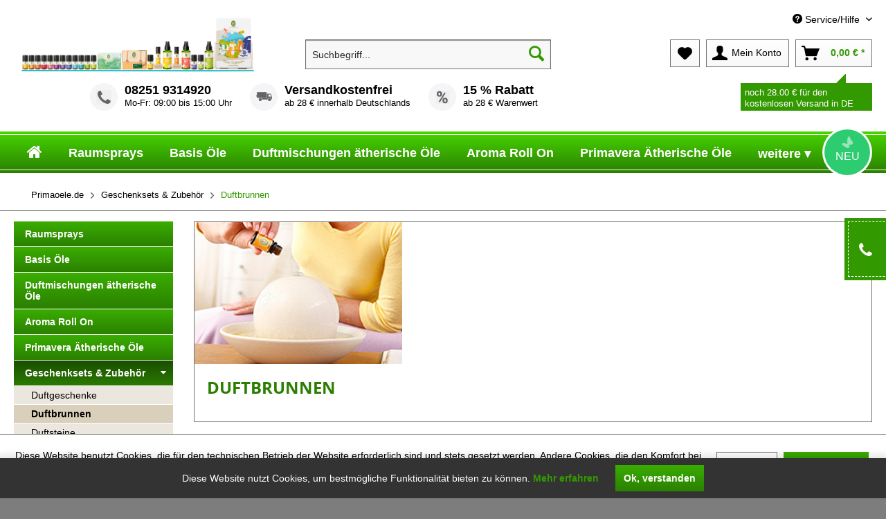

--- FILE ---
content_type: text/html; charset=UTF-8
request_url: https://primaoele.de/geschenksets-zubehoer/duftbrunnen/
body_size: 9733
content:
<!DOCTYPE html>
<html class="no-js" lang="de" itemscope="itemscope" itemtype="http://schema.org/WebPage">
<head>
<meta charset="utf-8">
<meta name="author" content="" />
<meta name="robots" content="index,follow" />
<meta name="revisit-after" content="7 days" />
<meta name="keywords" content="" />
<meta name="description" content="" />
<meta property="og:type" content="product" />
<meta property="og:site_name" content="Primaoele.de" />
<meta property="og:title" content="Duftbrunnen" />
<meta property="og:description" content="" />
<meta name="twitter:card" content="product" />
<meta name="twitter:site" content="Primaoele.de" />
<meta name="twitter:title" content="Duftbrunnen" />
<meta name="twitter:description" content="" />
<meta property="og:image" content="https://primaoele.de/media/image/02/da/10/STU_Primavera-Duftbrunnen.png" />
<meta name="twitter:image" content="https://primaoele.de/media/image/02/da/10/STU_Primavera-Duftbrunnen.png" />
<meta itemprop="copyrightHolder" content="Primaoele.de" />
<meta itemprop="copyrightYear" content="2019" />
<meta itemprop="isFamilyFriendly" content="True" />
<meta itemprop="image" content="https://primaoele.de/media/image/b2/63/1f/primavera595b3fea04109.png" />
<meta name="viewport" content="width=device-width, initial-scale=1.0, user-scalable=no">
<meta name="mobile-web-app-capable" content="yes">
<meta name="apple-mobile-web-app-title" content="Primaoele.de">
<meta name="apple-mobile-web-app-capable" content="yes">
<meta name="apple-mobile-web-app-status-bar-style" content="default">
<link rel="apple-touch-icon-precomposed" href="/themes/Frontend/Responsive/frontend/_public/src/img/apple-touch-icon-precomposed.png">
<link rel="shortcut icon" href="https://primaoele.de/media/image/37/34/5d/Favicon-Primavera-Oele.png">
<meta name="msapplication-navbutton-color" content="#339900" />
<meta name="application-name" content="Primaoele.de" />
<meta name="msapplication-starturl" content="https://primaoele.de/" />
<meta name="msapplication-window" content="width=1024;height=768" />
<meta name="msapplication-TileImage" content="/themes/Frontend/Responsive/frontend/_public/src/img/win-tile-image.png">
<meta name="msapplication-TileColor" content="#339900">
<meta name="theme-color" content="#339900" />
<link rel="canonical" href="https://primaoele.de/geschenksets-zubehoer/duftbrunnen/"/>
<title itemprop="name">Duftbrunnen | Geschenksets & Zubehör | Primaoele.de</title>
<link href="/web/cache/1759749611_7e3e5c50e76689db7fc095aa314e59df.css" media="all" rel="stylesheet" type="text/css" />
<link href="https://primaoele.de/themes/Frontend/Quadrophenia/frontend/_public/src/img/logo.png" />
<link rel="stylesheet" href="https://primaoele.de/themes/Frontend/Quadrophenia/frontend/_public/src/css/custom.css" />
</head>
<body class="is--ctl-listing is--act-index" >
<div id="fb-root"></div>
<script>(function(d, s, id) {
var js, fjs = d.getElementsByTagName(s)[0];
if (d.getElementById(id)) return;
js = d.createElement(s); js.id = id;
js.src = "//connect.facebook.net/de_DE/sdk.js#xfbml=1&version=v2.8";
fjs.parentNode.insertBefore(js, fjs);
}(document, 'script', 'facebook-jssdk'));</script>
<div class="sidebar--service-outer">
<div class="sidebar--service-inner">
<div class="sidebar--service-text">
<i class="fa fa-phone" aria-hidden="true"></i>
<div class="sidebar--service-headline">Bestell- und Servicehotline:</div><div class="sidebar--service-hotline">08251 9314920</div><div class="sidebar--service-hours">Mo-Fr: 09:00 bis 15:00</div>
</div>
</div>
</div>
<div class="goto--top-outer scroll-to-top">
<div class="goto--top-inner">
<i class="fa fa-caret-up" aria-hidden="true"></i>
</div>
</div>
<div class="page-wrap">
<noscript class="noscript-main">
<div class="alert is--warning">
<div class="alert--icon">
<i class="icon--element icon--warning"></i>
</div>
<div class="alert--content">
Um Primaoele.de in vollem Umfang nutzen zu k&ouml;nnen, empfehlen wir Ihnen Javascript in Ihrem Browser zu aktiveren.
</div>
</div>
</noscript>
<header class="header-main">
<div class="top-bar">
<div class="container block-group">
<nav class="top-bar--navigation block" role="menubar">

    



    

<div class="navigation--entry entry--compare is--hidden" role="menuitem" aria-haspopup="true" data-drop-down-menu="true">
    

</div>
<div class="navigation--entry--container">
<div class="navigation--entry entry--note" role="menuitem">
<a href="https://primaoele.de/note" style="color: black; display: none;">
<i class="icon--text"></i> Merkzettel
</a>
</div>
<div class="navigation--entry entry--service has--drop-down" role="menuitem" aria-haspopup="true" data-drop-down-menu="true">
<i class="icon--service"></i> Service/Hilfe
<ul class="service--list is--rounded" role="menu">
<li class="service--entry" role="menuitem">
<a class="service--link" href="https://primaoele.de/custom/index/sCustom/65" title="AGB" >
AGB
</a>
</li>
<li class="service--entry" role="menuitem">
<a class="service--link" href="https://primaoele.de/bestellung-zahlung" title="Bestellung &amp; Zahlung" >
Bestellung & Zahlung
</a>
</li>
<li class="service--entry" role="menuitem">
<a class="service--link" href="https://primaoele.de/custom/index/sCustom/64" title="Impressum" >
Impressum
</a>
</li>
<li class="service--entry" role="menuitem">
<a class="service--link" href="https://primaoele.de/sitemap" title="Sitemap" >
Sitemap
</a>
</li>
<li class="service--entry" role="menuitem">
<a class="service--link" href="https://primaoele.de/versandkosten" title="Versandkosten" >
Versandkosten
</a>
</li>
<li class="service--entry" role="menuitem">
<a class="service--link" href="https://primaoele.de/custom/index/sCustom/96" title="Widerrufsrecht" >
Widerrufsrecht
</a>
</li>
<li class="service--entry" role="menuitem">
<a class="service--link" href="https://primaoele.de/custom/index/sCustom/88" title="Datenschutz" >
Datenschutz
</a>
</li>
<li class="service--entry" role="menuitem">
<a class="service--link" href="https://primaoele.de/kontaktformular" title="Kontakt" target="_self">
Kontakt
</a>
</li>
<li class="service--entry" role="menuitem">
<a class="service--link" href="https://primaoele.de/autorisierter-vertragshaendler" title="Autorisierter Vertragshändler" >
Autorisierter Vertragshändler
</a>
</li>
</ul>
</div>
</div>
</nav>
</div>
</div>
<div class="container header--navigation">
<div class="logo-main block-group" role="banner">
<div class="logo--shop block">
<a class="logo--link" href="https://primaoele.de/" title="Primaoele.de - zur Startseite wechseln">
<picture>
<source srcset="https://primaoele.de/media/image/b2/63/1f/primavera595b3fea04109.png" media="(min-width: 78.75em)">
<source srcset="https://primaoele.de/media/image/b2/63/1f/primavera595b3fea04109.png" media="(min-width: 64em)">
<source srcset="https://primaoele.de/media/image/b2/63/1f/primavera595b3fea04109.png" media="(min-width: 48em)">
<img srcset="https://primaoele.de/media/image/b2/63/1f/primavera595b3fea04109.png" alt="Primaoele.de - zur Startseite wechseln" />
</picture>
</a>
</div>
</div>
<nav class="shop--navigation block-group">
<ul class="navigation--list block-group" role="menubar">
<li class="navigation--entry entry--menu-left" role="menuitem">
<a class="entry--link entry--trigger btn is--icon-left" href="#offcanvas--left" data-offcanvas="true" data-offCanvasSelector=".sidebar-main">
<i class="icon--menu"></i> Menü
</a>
</li>
<li class="navigation--entry entry--search" role="menuitem" data-search="true" aria-haspopup="true" data-minLength="3">
<a class="btn entry--link entry--trigger" href="#show-hide--search" title="Suche anzeigen / schließen">
<i class="icon--search"></i>
<span class="search--display">Suchen</span>
</a>
<form action="/search" method="get" class="main-search--form">
<input type="search" name="sSearch" class="main-search--field" autocomplete="off" autocapitalize="off" placeholder="Suchbegriff..." maxlength="30" />
<button type="submit" class="main-search--button">
<i class="icon--search"></i>
<span class="main-search--text">Suchen</span>
</button>
<div class="form--ajax-loader">&nbsp;</div>
</form>
<div class="main-search--results"></div>
</li>
    <li class="navigation--entry entry--notepad" role="menuitem">
        <a href="https://primaoele.de/note" title="Merkzettel" class="btn">
            <i class="icon--heart"></i>
                    </a>
    </li>




    <li class="navigation--entry entry--account" role="menuitem">
        
            <a href="https://primaoele.de/account" title="Mein Konto" class="btn is--icon-left entry--link account--link">
                <i class="icon--account"></i>
                <span class="account--display">
                    Mein Konto
                </span>
            </a>
        
    </li>




    <li class="navigation--entry entry--cart" role="menuitem">
        <a class="btn is--icon-left cart--link" href="https://primaoele.de/checkout/cart" title="Warenkorb">
            <span class="cart--display">
                                    Warenkorb
                            </span>

            <span class="badge is--primary is--minimal cart--quantity is--hidden">0</span>

            <i class="icon--basket"></i>

            <span class="cart--amount">
                0,00&nbsp;&euro; *
            </span>
        </a>
        <div class="ajax-loader">&nbsp;</div>
    </li>



</ul>
</nav>
<div class="container--ajax-cart" data-collapse-cart="true" data-displayMode="offcanvas"></div>
</div>
<div class="freeshipping-note">
<span class="note" data-value="28">noch 28.00 € für den kostenlosen Versand in DE</span>
</div>
<div class="header--infos--wrapper">
<ul class="header--infos">
<li class="header--infos-contact">
<span class="fa qf-phone"></span>
<span class="headline"><a href="tel:+499314920">08251 9314920</a></span>Mo-Fr: 09:00 bis 15:00 Uhr
</li>
<li class="header--infos-shipping">
<span class="fa qf-truck"></span>
<span class="headline">Versandkostenfrei</span>ab 28 € innerhalb Deutschlands
</li>
<li class="header--infos-deal">
<span class="fa qf-percent"></span>
<span class="headline">15 % Rabatt</span> ab 28 € Warenwert
</li>
</ul>
<div style="clear: both"></div>
</div>
</header>
<nav class="navigation-main">
<div class="container" data-menu-scroller="true" data-listSelector=".navigation--list.container" data-viewPortSelector=".navigation--list-wrapper">
<div class="navigation--list-wrapper">
<ul class="navigation--list container" role="menubar" itemscope="itemscope" itemtype="http://schema.org/SiteNavigationElement">
<li class="navigation--entry is--home" role="menuitem">
<a class="navigation--link is--first" href="https://primaoele.de/" title="Home" itemprop="url">
<i class="fa fa-home" aria-hidden="true"></i>
</a>
</li>
<li class="navigation--entry" role="menuitem">
<a class="navigation--link" href="https://primaoele.de/raumsprays/" title="Raumsprays" itemprop="url">
<span itemprop="name">Raumsprays</span>
</a>
</li>
<li class="navigation--entry" role="menuitem">
<a class="navigation--link" href="https://primaoele.de/basis-oele/" title="Basis Öle" itemprop="url">
<span itemprop="name">Basis Öle</span>
</a>
</li>
<li class="navigation--entry" role="menuitem">
<a class="navigation--link" href="https://primaoele.de/duftmischungen-aetherische-oele/" title="Duftmischungen ätherische Öle" itemprop="url">
<span itemprop="name">Duftmischungen ätherische Öle</span>
</a>
</li>
<li class="navigation--entry" role="menuitem">
<a class="navigation--link" href="https://primaoele.de/aroma-roll-on/" title="Aroma Roll On" itemprop="url">
<span itemprop="name">Aroma Roll On</span>
</a>
</li>
<li class="navigation--entry" role="menuitem">
<a class="navigation--link" href="https://primaoele.de/primavera-aetherische-oele/" title="Primavera Ätherische Öle" itemprop="url">
<span itemprop="name">Primavera Ätherische Öle</span>
</a>
</li>
<li class="navigation--entry navigation--entry-more" role="menuitem">
<a class="navigation--link navigation--link-more" href="#" title="weitere">
<span>weitere &#x25BE;</span>
</a>
<ul class="navigation--list-more">
<li class="navigation--entry is--active" role="menuitem">
<a class="navigation--link is--active" href="https://primaoele.de/geschenksets-zubehoer/" title="Geschenksets & Zubehör" itemprop="url">
<span itemprop="name">Geschenksets & Zubehör</span>
</a>
</li>
<li class="navigation--entry" role="menuitem">
<a class="navigation--link" href="https://primaoele.de/pflanzenwasser/" title="Pflanzenwasser" itemprop="url">
<span itemprop="name">Pflanzenwasser</span>
</a>
</li>
<li class="navigation--entry" role="menuitem">
<a class="navigation--link" href="https://primaoele.de/wohl-produkte/" title="WOHL Produkte" itemprop="url">
<span itemprop="name">WOHL Produkte</span>
</a>
</li>
<li class="navigation--entry" role="menuitem">
<a class="navigation--link" href="https://primaoele.de/aroma-care/" title="Aroma Care" itemprop="url">
<span itemprop="name">Aroma Care</span>
</a>
</li>
<li class="navigation--entry" role="menuitem">
<a class="navigation--link" href="https://primaoele.de/saunamischungen/" title="Saunamischungen" itemprop="url">
<span itemprop="name">Saunamischungen</span>
</a>
</li>
<li class="navigation--entry" role="menuitem">
<a class="navigation--link" href="https://primaoele.de/kosmetik-koerper-gesichts-pflege/" title="Kosmetik Körper-Gesichts-Pflege" itemprop="url">
<span itemprop="name">Kosmetik Körper-Gesichts-Pflege</span>
</a>
</li>
<li class="navigation--entry" role="menuitem">
<a class="navigation--link" href="https://primaoele.de/winter-primavera-life/" title="Winter Primavera Life" itemprop="url">
<span itemprop="name">Winter Primavera Life</span>
</a>
</li>
</ul>
</div>
<div class="badge--new-outer">
<div class="badge--new-inner">
Neu
</div>
</div>
<div class="navigation-main-left-outer">
<div class="navigation-main-left-main">
</div>
<div class="navigation-main-left-inner">
<div class="navigation-main-left-bg-outer">
<div class="navigation-main-left-bg-inner">
</div>
</div>
</div>
</div>
<div class="navigation-main-right-outer">
<div class="navigation-main-right-main">
</div>
<div class="navigation-main-right-inner">
<div class="navigation-main-right-bg-outer">
<div class="navigation-main-right-bg-inner">
</div>
</div>
</div>
</div>
</div>
</nav>
<section class="content-main container block-group">
<nav class="content--breadcrumb block">
<ul class="breadcrumb--list" role="menu" itemscope itemtype="http://schema.org/BreadcrumbList">
<li class="breadcrumb--entry">
<a class="breadcrumb--link" href="#" title="" itemprop="item">
<span class="breadcrumb--title" itemprop="name">Primaoele.de</span>
</a>
</li>
<li class="breadcrumb--separator">
<i class="icon--arrow-right"></i>
</li>
<li class="breadcrumb--entry" itemprop="itemListElement" itemscope itemtype="http://schema.org/ListItem">
<a class="breadcrumb--link" href="https://primaoele.de/geschenksets-zubehoer/" title="Geschenksets &amp; Zubehör" itemprop="item">
<link itemprop="url" href="https://primaoele.de/geschenksets-zubehoer/" />
<span class="breadcrumb--title" itemprop="name">Geschenksets & Zubehör</span>
</a>
<meta itemprop="position" content="0" />
</li>
<li class="breadcrumb--separator">
<i class="icon--arrow-right"></i>
</li>
<li class="breadcrumb--entry is--active" itemprop="itemListElement" itemscope itemtype="http://schema.org/ListItem">
<a class="breadcrumb--link" href="https://primaoele.de/geschenksets-zubehoer/duftbrunnen/" title="Duftbrunnen" itemprop="item">
<link itemprop="url" href="https://primaoele.de/geschenksets-zubehoer/duftbrunnen/" />
<span class="breadcrumb--title" itemprop="name">Duftbrunnen</span>
</a>
<meta itemprop="position" content="1" />
</li>
</ul>
</nav>
<div class="content-main--inner">
<aside class="sidebar-main off-canvas">
<div class="navigation--smartphone">
<ul class="navigation--list ">
<li class="navigation--entry entry--close-off-canvas">
<a href="#close-categories-menu" title="Menü schließen" class="navigation--link">
Menü schließen <i class="icon--arrow-right"></i>
</a>
</li>
<div class="mobile--switches">

    



    

</div>
</ul>
</div>
<div class="sidebar--categories-wrapper" data-subcategory-nav="true" data-mainCategoryId="476" data-categoryId="489" data-fetchUrl="/widgets/listing/getCategory/categoryId/489">
<div class="categories--headline navigation--headline">
Kategorien
</div>
<div class="sidebar--categories-navigation">
<ul class="sidebar--navigation categories--navigation navigation--list is--drop-down is--level0 is--rounded" role="menu">
<li class="navigation--entry" role="menuitem">
<a class="navigation--link" href="https://primaoele.de/raumsprays/" data-categoryId="493" data-fetchUrl="/widgets/listing/getCategory/categoryId/493" title="Raumsprays">
Raumsprays
</a>
</li>
<li class="navigation--entry" role="menuitem">
<a class="navigation--link" href="https://primaoele.de/basis-oele/" data-categoryId="506" data-fetchUrl="/widgets/listing/getCategory/categoryId/506" title="Basis Öle">
Basis Öle
</a>
</li>
<li class="navigation--entry" role="menuitem">
<a class="navigation--link" href="https://primaoele.de/duftmischungen-aetherische-oele/" data-categoryId="494" data-fetchUrl="/widgets/listing/getCategory/categoryId/494" title="Duftmischungen ätherische Öle">
Duftmischungen ätherische Öle
</a>
</li>
<li class="navigation--entry" role="menuitem">
<a class="navigation--link" href="https://primaoele.de/aroma-roll-on/" data-categoryId="503" data-fetchUrl="/widgets/listing/getCategory/categoryId/503" title="Aroma Roll On">
Aroma Roll On
</a>
</li>
<li class="navigation--entry has--sub-children" role="menuitem">
<a class="navigation--link link--go-forward" href="https://primaoele.de/primavera-aetherische-oele/" data-categoryId="485" data-fetchUrl="/widgets/listing/getCategory/categoryId/485" title="Primavera Ätherische Öle">
Primavera Ätherische Öle
</a>
</li>
<li class="navigation--entry is--active has--sub-categories has--sub-children" role="menuitem">
<a class="navigation--link is--active has--sub-categories link--go-forward" href="https://primaoele.de/geschenksets-zubehoer/" data-categoryId="483" data-fetchUrl="/widgets/listing/getCategory/categoryId/483" title="Geschenksets &amp; Zubehör">
Geschenksets & Zubehör
<i class="fa fa-caret-down" aria-hidden="true"></i>
</a>
<ul class="sidebar--navigation categories--navigation navigation--list is--level1 is--rounded" role="menu">
<li class="navigation--entry" role="menuitem">
<a class="navigation--link" href="https://primaoele.de/geschenksets-zubehoer/duftgeschenke/" data-categoryId="484" data-fetchUrl="/widgets/listing/getCategory/categoryId/484" title="Duftgeschenke">
Duftgeschenke
</a>
</li>
<li class="navigation--entry is--active" role="menuitem">
<a class="navigation--link is--active" href="https://primaoele.de/geschenksets-zubehoer/duftbrunnen/" data-categoryId="489" data-fetchUrl="/widgets/listing/getCategory/categoryId/489" title="Duftbrunnen">
Duftbrunnen
</a>
</li>
<li class="navigation--entry" role="menuitem">
<a class="navigation--link" href="https://primaoele.de/geschenksets-zubehoer/duftsteine/" data-categoryId="490" data-fetchUrl="/widgets/listing/getCategory/categoryId/490" title="Duftsteine">
Duftsteine
</a>
</li>
<li class="navigation--entry" role="menuitem">
<a class="navigation--link" href="https://primaoele.de/geschenksets-zubehoer/aromalampen/" data-categoryId="491" data-fetchUrl="/widgets/listing/getCategory/categoryId/491" title="Aromalampen">
Aromalampen
</a>
</li>
</ul>
</li>
<li class="navigation--entry" role="menuitem">
<a class="navigation--link" href="https://primaoele.de/pflanzenwasser/" data-categoryId="505" data-fetchUrl="/widgets/listing/getCategory/categoryId/505" title="Pflanzenwasser">
Pflanzenwasser
</a>
</li>
<li class="navigation--entry has--sub-children" role="menuitem">
<a class="navigation--link link--go-forward" href="https://primaoele.de/wohl-produkte/" data-categoryId="504" data-fetchUrl="/widgets/listing/getCategory/categoryId/504" title="WOHL Produkte">
WOHL Produkte
</a>
</li>
<li class="navigation--entry" role="menuitem">
<a class="navigation--link" href="https://primaoele.de/aroma-care/" data-categoryId="495" data-fetchUrl="/widgets/listing/getCategory/categoryId/495" title="Aroma Care">
Aroma Care
</a>
</li>
<li class="navigation--entry" role="menuitem">
<a class="navigation--link" href="https://primaoele.de/saunamischungen/" data-categoryId="502" data-fetchUrl="/widgets/listing/getCategory/categoryId/502" title="Saunamischungen">
Saunamischungen
</a>
</li>
<li class="navigation--entry has--sub-children" role="menuitem">
<a class="navigation--link link--go-forward" href="https://primaoele.de/kosmetik-koerper-gesichts-pflege/" data-categoryId="487" data-fetchUrl="/widgets/listing/getCategory/categoryId/487" title="Kosmetik Körper-Gesichts-Pflege">
Kosmetik Körper-Gesichts-Pflege
</a>
</li>
<li class="navigation--entry" role="menuitem">
<a class="navigation--link" href="https://primaoele.de/winter-primavera-life/" data-categoryId="497" data-fetchUrl="/widgets/listing/getCategory/categoryId/497" title="Winter Primavera Life">
Winter Primavera Life
</a>
</li>
<li class="navigation--entry has--sub-children" role="menuitem">
<a class="navigation--link link--go-forward" href="https://primaoele.de/blog/" data-categoryId="869" data-fetchUrl="/widgets/listing/getCategory/categoryId/869" title="Blog">
Blog
</a>
</li>
</ul>
</div>
<div class="shop-sites--container is--rounded">
<div class="shop-sites--headline navigation--headline">
Informationen
</div>
<ul class="shop-sites--navigation sidebar--navigation navigation--list is--drop-down is--level0" role="menu">
<li class="navigation--entry" role="menuitem">
<a class="navigation--link" href="https://primaoele.de/custom/index/sCustom/65" title="AGB" data-categoryId="65" data-fetchUrl="/widgets/listing/getCustomPage/pageId/65" >
AGB
</a>
</li>
<li class="navigation--entry" role="menuitem">
<a class="navigation--link" href="https://primaoele.de/bestellung-zahlung" title="Bestellung &amp; Zahlung" data-categoryId="67" data-fetchUrl="/widgets/listing/getCustomPage/pageId/67" >
Bestellung & Zahlung
</a>
</li>
<li class="navigation--entry" role="menuitem">
<a class="navigation--link" href="https://primaoele.de/custom/index/sCustom/64" title="Impressum" data-categoryId="64" data-fetchUrl="/widgets/listing/getCustomPage/pageId/64" >
Impressum
</a>
</li>
<li class="navigation--entry" role="menuitem">
<a class="navigation--link" href="https://primaoele.de/sitemap" title="Sitemap" data-categoryId="107" data-fetchUrl="/widgets/listing/getCustomPage/pageId/107" >
Sitemap
</a>
</li>
<li class="navigation--entry" role="menuitem">
<a class="navigation--link" href="https://primaoele.de/versandkosten" title="Versandkosten" data-categoryId="90" data-fetchUrl="/widgets/listing/getCustomPage/pageId/90" >
Versandkosten
</a>
</li>
<li class="navigation--entry" role="menuitem">
<a class="navigation--link" href="https://primaoele.de/custom/index/sCustom/96" title="Widerrufsrecht" data-categoryId="96" data-fetchUrl="/widgets/listing/getCustomPage/pageId/96" >
Widerrufsrecht
</a>
</li>
<li class="navigation--entry" role="menuitem">
<a class="navigation--link" href="https://primaoele.de/custom/index/sCustom/88" title="Datenschutz" data-categoryId="88" data-fetchUrl="/widgets/listing/getCustomPage/pageId/88" >
Datenschutz
</a>
</li>
<li class="navigation--entry" role="menuitem">
<a class="navigation--link" href="https://primaoele.de/kontaktformular" title="Kontakt" data-categoryId="104" data-fetchUrl="/widgets/listing/getCustomPage/pageId/104" target="_self">
Kontakt
</a>
</li>
<li class="navigation--entry" role="menuitem">
<a class="navigation--link" href="https://primaoele.de/autorisierter-vertragshaendler" title="Autorisierter Vertragshändler" data-categoryId="86" data-fetchUrl="/widgets/listing/getCustomPage/pageId/86" >
Autorisierter Vertragshändler
</a>
</li>
</ul>
</div>
</div>
</aside>
<div class="content--wrapper">
<div class="content listing--content">
<div class="hero-unit category--teaser panel has--border is--rounded">
<div style="display: block;">
<img src="https://primaoele.de/media/image/02/da/10/STU_Primavera-Duftbrunnen.png" class="catimage">
<h1 class="hero--headline panel--title">DUFTBRUNNEN</h1>
<div class="hero--text panel--body is--wide">
</div>
</div>
</div>
<div class="listing--wrapper">
<div data-listing-actions="true" class="listing--actions is--rounded">
<div class="action--filter-btn">
<a href="#" class="filter--trigger btn is--small" data-filter-trigger="true" data-offcanvas="true" data-offCanvasSelector=".action--filter-options" data-closeButtonSelector=".filter--close-btn">
<i class="icon--filter"></i>
Filtern
<span class="action--collapse-icon"></span>
</a>
</div>
<form class="action--per-page action--content block" method="get" data-action-form="true">
<input type="hidden" name="p" value="1">
<label for="n" class="per-page--label action--label">Artikel pro Seite:</label>
<div class="per-page--select select-field">
<select id="n" name="n" class="per-page--field action--field" data-auto-submit="true" >
<option value="24" selected="selected">24</option>
<option value="96" >96</option>
<option value="192" >192</option>
</select>
</div>
</form>
<form class="action--sort action--content block" method="get" data-action-form="true">
<input type="hidden" name="p" value="1">
<label class="sort--label action--label">Sortierung:</label>
<div class="sort--select select-field">
<select name="o" class="sort--field action--field" data-auto-submit="true" >
<option value="1" selected="selected">Erscheinungsdatum</option>
<option value="2">Beliebtheit</option>
<option value="3">Niedrigster Preis</option>
<option value="4">Höchster Preis</option>
<option value="5">Artikelbezeichnung</option>
</select>
</div>
</form>
<div class="action--filter-options off-canvas">
<a href="#" class="filter--close-btn" data-show-products-text="%s Produkt(e) anzeigen">
Filter schließen <i class="icon--arrow-right"></i>
</a>
<div class="filter--container">
<form id="filter" method="get" data-filter-form="true" data-is-in-sidebar="false" data-listing-url="https://primaoele.de/widgets/listing/listingCount/sCategory/489" data-is-filtered="0" data-load-facets="false" data-instant-filter-result="false" class="">
<div class="filter--actions filter--actions-top">
<button type="submit" class="btn is--primary filter--btn-apply is--large is--icon-right" disabled="disabled">
<span class="filter--count"></span>
Produkte anzeigen
<i class="icon--cycle"></i>
</button>
</div>
<input type="hidden" name="p" value="1"/>
<input type="hidden" name="o" value="1"/>
<input type="hidden" name="n" value="24"/>
<div class="filter--facet-container">
<div class="filter-panel filter--value facet--immediate_delivery" data-filter-type="value" data-facet-name="immediate_delivery" data-field-name="delivery">
<div class="filter-panel--flyout">
<label class="filter-panel--title" for="delivery" title="Sofort lieferbar">
Sofort lieferbar
</label>
<span class="filter-panel--input filter-panel--checkbox">
<input type="checkbox" id="delivery" name="delivery" value="1" />
<span class="input--state checkbox--state">&nbsp;</span>
</span>
</div>
</div>
<div class="filter-panel filter--multi-selection filter-facet--value-list facet--manufacturer" data-filter-type="value-list" data-facet-name="manufacturer" data-field-name="s">
<div class="filter-panel--flyout">
<label class="filter-panel--title" for="s" title="Hersteller">
Hersteller
</label>
<span class="filter-panel--icon"></span>
<div class="filter-panel--content input-type--checkbox">
<ul class="filter-panel--option-list">
<li class="filter-panel--option">
<div class="option--container">
<span class="filter-panel--input filter-panel--checkbox">
<input type="checkbox" id="__s__1000011" name="__s__1000011" value="1000011" />
<span class="input--state checkbox--state">&nbsp;</span>
</span>
<label class="filter-panel--label" for="__s__1000011">
Primavera Life
</label>
</div>
</li>
</ul>
</div>
</div>
</div>
<div class="filter-panel filter--range facet--price" data-filter-type="range" data-facet-name="price" data-field-name="price">
<div class="filter-panel--flyout">
<label class="filter-panel--title" title="Preis">
Preis
</label>
<span class="filter-panel--icon"></span>
<div class="filter-panel--content">
<div class="range-slider" data-range-slider="true" data-roundPretty="false" data-labelFormat="0,00&nbsp;&euro;" data-suffix="" data-stepCount="100" data-stepCurve="linear" data-startMin="36.9" data-digits="2" data-startMax="78.9" data-rangeMin="36.9" data-rangeMax="78.9">
<input type="hidden" id="min" name="min" data-range-input="min" value="36.9" disabled="disabled" />
<input type="hidden" id="max" name="max" data-range-input="max" value="78.9" disabled="disabled" />
<div class="filter-panel--range-info">
<span class="range-info--min">
von
</span>
<label class="range-info--label" for="min" data-range-label="min">
36.9
</label>
<span class="range-info--max">
bis
</span>
<label class="range-info--label" for="max" data-range-label="max">
78.9
</label>
</div>
</div>
</div>
</div>
</div>
</div>
<div class="filter--active-container" data-reset-label="Alle Filter zurücksetzen">
</div>
<div class="filter--actions filter--actions-bottom">
<button type="submit" class="btn is--primary filter--btn-apply is--large is--icon-right" disabled="disabled">
<span class="filter--count"></span>
Produkte anzeigen
<i class="icon--cycle"></i>
</button>
</div>
</form>
</div>
</div>
</div>
<div class="listing--container">
<div class="listing" data-ajax-wishlist="true" data-compare-ajax="true" data-infinite-scrolling="false" data-loadPreviousSnippet="Vorherige Artikel laden" data-loadMoreSnippet="Weitere Artikel laden" data-categoryId="489" data-pages="1" data-threshold="4">
<div class="product--box box--basic" data-page-index="1" data-ordernumber="2000041005-4" data-category-id="489">
<div class="box--content">
<div class="product--badges">
</div>
<div class="product--info">
<a href="https://primaoele.de/primavera-simply-silent-thermoduftstein" title="Primavera Simply Silent Thermoduftstein" class="product--image" >
<span class="image--element">
<span class="image--media">
<img srcset="https://primaoele.de/media/image/cf/98/a3/41005_primavera-thermoduftstein_simply_silent_320x320.jpg, https://primaoele.de/media/image/g0/f9/fc/41005_primavera-thermoduftstein_simply_silent_320x320@2x.jpg 2x" alt="Primavera Simply Silent Thermoduftstein" title="Primavera Simply Silent Thermoduftstein" />
</span>
</span>
</a>
<div class="product--rating-container">
</div>
<a href="https://primaoele.de/primavera-simply-silent-thermoduftstein" class="product--title" title="Primavera Simply Silent Thermoduftstein">
Primavera Simply Silent Thermoduftstein
</a>
<div class="product--description">
Lautlos. Einfach. Ohne Wasser. Das sind die Hauptmerkmale des...
</div>
<div class="product--price-info">
<div class="price--unit">
<br/>
</div>
<div class="product--price">
<span class="price--default is--nowrap">
36,90&nbsp;&euro;
*
</span>
</div>
</div>
<form name="sAddToBasket" method="post" action="https://primaoele.de/checkout/addArticle" class="buybox--form" data-add-article="true" data-eventname="submit" data-showmodal="false" data-addarticleurl="https://primaoele.de/checkout/ajaxAddArticleCart">
<input type="hidden" name="sAdd" value="2000041005-4">
<input name="sQuantity" value="1">
<button class="buybox--button block btn action--to-basket is--primary is--icon-right is--center is--small" name="in den Warenkorb">
in den Warenkorb <i class="icon--arrow-right"></i>
</button>
</form>
</div>
</div>
</div>
<div class="product--box box--basic" data-page-index="1" data-ordernumber="2000042009-4" data-category-id="489">
<div class="box--content">
<div class="product--badges">
</div>
<div class="product--info">
<a href="https://primaoele.de/primavera-aromavernebler-ambiente" title="Primavera AromaVernebler Ambiente" class="product--image" >
<span class="image--element">
<span class="image--media">
<img srcset="https://primaoele.de/media/image/0c/6e/33/e5aff86a5ddb46cf0429659b97e5a672_320x320.jpg, https://primaoele.de/media/image/5c/57/0f/e5aff86a5ddb46cf0429659b97e5a672_320x320@2x.jpg 2x" alt="Primavera AromaVernebler Ambiente" title="Primavera AromaVernebler Ambiente" />
</span>
</span>
</a>
<div class="product--rating-container">
</div>
<a href="https://primaoele.de/primavera-aromavernebler-ambiente" class="product--title" title="Primavera AromaVernebler Ambiente">
Primavera AromaVernebler Ambiente
</a>
<div class="product--description">
Aroma Vernebler - der ganz besondere Duftgenuss Moderne...
</div>
<div class="product--price-info">
<div class="price--unit">
<br/>
</div>
<div class="product--price">
<span class="price--default is--nowrap">
78,90&nbsp;&euro;
*
</span>
</div>
</div>
<form name="sAddToBasket" method="post" action="https://primaoele.de/checkout/addArticle" class="buybox--form" data-add-article="true" data-eventname="submit" data-showmodal="false" data-addarticleurl="https://primaoele.de/checkout/ajaxAddArticleCart">
<input type="hidden" name="sAdd" value="2000042009-4">
<input name="sQuantity" value="1">
<button class="buybox--button block btn action--to-basket is--primary is--icon-right is--center is--small" name="in den Warenkorb">
in den Warenkorb <i class="icon--arrow-right"></i>
</button>
</form>
</div>
</div>
</div>
</div>
</div>
<div class="listing--bottom-paging">
<div class="listing--paging panel--paging">
<div class="pagination">
<a title="Duftbrunnen" class="paging--link is--active">1</a>
</div>
</div>            </div>
</div>
            
            <div class="topseller panel has--border is--rounded">
                

                    
                        <div class="topseller--title panel--title is--underline">
                            Topseller
                        </div>
                    

                    
                        
                                                                                                                        



    <div class="product-slider topseller--content panel--body has--border"
                                                                                                                                                                                                                                                            data-product-slider="true">

        
            <div class="product-slider--container">
                                    


    <div class="product-slider--item">
        
            

    <div class="product--box box--slider"
         data-page-index=""
         data-ordernumber="2000042009-4"
          data-category-id="">

        
            <div class="box--content">

                
                
                    


    <div class="product--badges">

        
        
                    

        
        
                    

        
        
                    

        
        
                    
    </div>







                

                
                    <div class="product--info">

                        
                        
            
                            <a href="https://primaoele.de/primavera-aromavernebler-ambiente"
   title="Primavera AromaVernebler Ambiente"
   class="product--image"
   
   >
    
        <span class="image--element">
            
                <span class="image--media">

                    
                    
                        
                        
                            <img srcset="https://primaoele.de/media/image/0c/6e/33/e5aff86a5ddb46cf0429659b97e5a672_320x320.jpg, https://primaoele.de/media/image/5c/57/0f/e5aff86a5ddb46cf0429659b97e5a672_320x320@2x.jpg 2x"
                                 alt="Primavera AromaVernebler Ambiente"
                                 title="Primavera AromaVernebler Ambiente" />
                        
                                    </span>
            
        </span>
    
</a>
                        
    

                        
                        

                        
                        
     
        
                            <a href="https://primaoele.de/primavera-aromavernebler-ambiente"
                               class="product--title"
                               title="Primavera AromaVernebler Ambiente">
                                Primavera AromaVernebler Ambiente
                            </a>
                         
    

                        
                        
    

                        

                        
                        
                    </div>
                
            </div>
        
    </div>


        </div>
                    


    <div class="product-slider--item">
        
            

    <div class="product--box box--slider"
         data-page-index=""
         data-ordernumber="2000041005-4"
          data-category-id="">

        
            <div class="box--content">

                
                
                    


    <div class="product--badges">

        
        
                    

        
        
                    

        
        
                    

        
        
                    
    </div>







                

                
                    <div class="product--info">

                        
                        
            
                            <a href="https://primaoele.de/primavera-simply-silent-thermoduftstein"
   title="Primavera Simply Silent Thermoduftstein"
   class="product--image"
   
   >
    
        <span class="image--element">
            
                <span class="image--media">

                    
                    
                        
                        
                            <img srcset="https://primaoele.de/media/image/cf/98/a3/41005_primavera-thermoduftstein_simply_silent_320x320.jpg, https://primaoele.de/media/image/g0/f9/fc/41005_primavera-thermoduftstein_simply_silent_320x320@2x.jpg 2x"
                                 alt="Primavera Simply Silent Thermoduftstein"
                                 title="Primavera Simply Silent Thermoduftstein" />
                        
                                    </span>
            
        </span>
    
</a>
                        
    

                        
                        

                        
                        
     
        
                            <a href="https://primaoele.de/primavera-simply-silent-thermoduftstein"
                               class="product--title"
                               title="Primavera Simply Silent Thermoduftstein">
                                Primavera Simply Silent Thermoduftstein
                            </a>
                         
    

                        
                        
    

                        

                        
                        
                    </div>
                
            </div>
        
    </div>


        </div>
                </div>
        

    </div>
                    
                
            </div>
        
    
</div>
</div>
<div class="last-seen-products is--hidden" data-last-seen-products="true">
<div class="last-seen-products--title">
Zuletzt angesehen
</div>
<div class="last-seen-products--slider product-slider" data-product-slider="true">
<div class="last-seen-products--container product-slider--container"></div>
</div>
</div>
</div>
</section>
<footer class="footer-main">
<div class="container">
<div class="footer--payment">
<div class="footer--payment-title">Bequem zahlen</div>
<div style="float:right;">
<div class="footer--payment-payment last">
<img src="/themes/Frontend/Quadrophenia/frontend/_public/src/img/santander-rechnungskauf.jpg" alt="Rechnungskauf" />
<span>Rechnungskauf</span>
</div>
<div class="footer--payment-payment">
<img src="/themes/Frontend/Quadrophenia/frontend/_public/src/img/payment-paypal.png" alt="PayPal" />
<span>PayPal</span>
</div>
<div class="footer--payment-payment">
<img src="/themes/Frontend/Quadrophenia/frontend/_public/src/img/payment-vorkasse.png" alt="Vorkasse" />
<span>Vorkasse</span>
</div>
<div class="footer--payment-payment">
<img src="/themes/Frontend/Quadrophenia/frontend/_public/src/img/payment-kreditkarte2.png" alt="Kreditkarte" />
<span>Kreditkarte</span>
</div>
<div class="footer--payment-payment">
<img src="/themes/Frontend/Quadrophenia/frontend/_public/src/img/sofort.svg" alt="Sofortüberweisung" />
<span>Sofortüberweisung</span>
</div>
</div>
</div>
<div class="footer--columns block-group">
<div class="footer--column column--hotline is--first block">
<div class="column--headline">Kontakt</div>
<div class="column--content">
<p class="column--desc">Telefonische Unterstützung<br> und Beratung unter:<br /><br /><a href="tel:+4982519314920" class="footer--phone-link">08251 9314920</a><br/>Mo.-Fr.: 09:00 - 15:00 Uhr</p>
</div>
</div>
<div class="footer--column column--menu block">
<div class="column--headline">Shop Service</div>
<nav class="column--navigation column--content">
<ul class="navigation--list" role="menu">
<li class="navigation--entry" role="menuitem">
<a class="navigation--link" href="https://primaoele.de/custom/index/sCustom/65" title="AGB">
AGB
</a>
</li>
<li class="navigation--entry" role="menuitem">
<a class="navigation--link" href="https://primaoele.de/bestellung-zahlung" title="Bestellung &amp; Zahlung">
Bestellung & Zahlung
</a>
</li>
<li class="navigation--entry" role="menuitem">
<a class="navigation--link" href="https://primaoele.de/custom/index/sCustom/64" title="Impressum">
Impressum
</a>
</li>
<li class="navigation--entry" role="menuitem">
<a class="navigation--link" href="https://primaoele.de/sitemap" title="Sitemap">
Sitemap
</a>
</li>
<li class="navigation--entry" role="menuitem">
<a class="navigation--link" href="https://primaoele.de/versandkosten" title="Versandkosten">
Versandkosten
</a>
</li>
<li class="navigation--entry" role="menuitem">
<a class="navigation--link" href="https://primaoele.de/custom/index/sCustom/96" title="Widerrufsrecht">
Widerrufsrecht
</a>
</li>
<li class="navigation--entry" role="menuitem">
<a class="navigation--link" href="https://primaoele.de/kontaktformular" title="Kontakt" target="_self">
Kontakt
</a>
</li>
<li class="navigation--entry" role="menuitem">
<a class="navigation--link" href="https://primaoele.de/autorisierter-vertragshaendler" title="Autorisierter Vertragshändler">
Autorisierter Vertragshändler
</a>
</li>
</ul>
</nav>
</div>
<div class="footer--column column--menu block">
<div class="column--headline">Informationen</div>
<nav class="column--navigation column--content">
<ul class="navigation--list" role="menu">
<li class="navigation--entry" role="menuitem">
<a class="navigation--link" href="https://primaoele.de/custom/index/sCustom/88" title="Datenschutz">
Datenschutz
</a>
</li>
</ul>
</nav>
</div>
<div class="footer--column column--follow is--last block">
<div class="column--headline">Folge Quadrophenia</div>
<div class="column--content">
<p class="column--desc">
<div class="social-media">
<div class="fb-like" data-href="https://www.facebook.com/willow.engel.und.figuren" data-layout="button" data-action="like" data-show-faces="false" data-share="false"></div>
<div class="g-plusone" data-size="tall" data-annotation="none" data-width="300" data-href="https://www.quadrophenia-shop.de/"></div>
</div>
</p>
</div>
</div>
</div>
<div class="footer--bottom">
<div class="footer--vat-info">
<p class="vat-info--text">
* Alle Preise inkl. gesetzl. Mehrwertsteuer zzgl. <a title="Versandkosten" href="https://primaoele.de/custom/index/sCustom/94">Versandkosten</a> und ggf. Nachnahmegebühren, wenn nicht anders beschrieben
</p>
</div>
<div class="footer--copyright">
Realisiert mit Shopware
</div>
<div class="footer--logo">
<i class="icon--shopware"></i>
</div>
</div>
</div>
</footer>
</div>
<div class="hbcom-cookiepanel bottom" data-hbcom-dismiss-days="364" style="display:none;">
<div class="hbcom-cookiepanel-text">Diese Website nutzt Cookies, um bestmögliche Funktionalität bieten zu können.
<a href="https://primaoele.de/datenschutz" target="_blank" class="hbcom-cookiepanel-learn-more">
Mehr erfahren
</a>
</div>
<a href="#" class="hbcom-cookiepanel-dismiss btn is--primary">Ok, verstanden</a>
</div>
<div class="page-wrap--cookie-permission is--hidden" data-cookie-permission="true" data-urlPrefix="https://primaoele.de/" data-title="Cookie-Richtlinien" data-shopId="5">
<div class="cookie-permission--container cookie-mode--1">
<div class="cookie-permission--content">
Diese Website benutzt Cookies, die für den technischen Betrieb der Website erforderlich sind und stets gesetzt werden. Andere Cookies, die den Komfort bei Benutzung dieser Website erhöhen, der Direktwerbung dienen oder die Interaktion mit anderen Websites und sozialen Netzwerken vereinfachen sollen, werden nur mit Ihrer Zustimmung gesetzt.
</div>
<div class="cookie-permission--button">
<a href="#" class="cookie-permission--decline-button btn is--large is--center">
Ablehnen
</a>
<a href="#" class="cookie-permission--accept-button btn is--primary is--large is--center">
Einverstanden
</a>
</div>
</div>
</div>
<script type="text/javascript" id="footer--js-inline">
var timeNow = 1765305846;
var asyncCallbacks = [];
document.asyncReady = function (callback) {
asyncCallbacks.push(callback);
};
var controller = controller || {"vat_check_enabled":"","vat_check_required":"","register":"https:\/\/primaoele.de\/register","checkout":"https:\/\/primaoele.de\/checkout","ajax_search":"https:\/\/primaoele.de\/ajax_search","ajax_cart":"https:\/\/primaoele.de\/checkout\/ajaxCart","ajax_validate":"https:\/\/primaoele.de\/register","ajax_add_article":"https:\/\/primaoele.de\/checkout\/addArticle","ajax_listing":"\/widgets\/listing\/listingCount","ajax_cart_refresh":"https:\/\/primaoele.de\/checkout\/ajaxAmount","ajax_address_selection":"https:\/\/primaoele.de\/address\/ajaxSelection","ajax_address_editor":"https:\/\/primaoele.de\/address\/ajaxEditor"};
var snippets = snippets || { "noCookiesNotice": "Es wurde festgestellt, dass Cookies in Ihrem Browser deaktiviert sind. Um Primaoele.de in vollem Umfang nutzen zu k\u00f6nnen, empfehlen wir Ihnen, Cookies in Ihrem Browser zu aktiveren." };
var themeConfig = themeConfig || {"offcanvasOverlayPage":true};
var lastSeenProductsConfig = lastSeenProductsConfig || {"baseUrl":"","shopId":5,"noPicture":"\/themes\/Frontend\/Responsive\/frontend\/_public\/src\/img\/no-picture.jpg","productLimit":"5","currentArticle":""};
var csrfConfig = csrfConfig || {"generateUrl":"\/csrftoken","basePath":"","shopId":5};
var statisticDevices = [
{ device: 'mobile', enter: 0, exit: 767 },
{ device: 'tablet', enter: 768, exit: 1259 },
{ device: 'desktop', enter: 1260, exit: 5160 }
];
var cookieRemoval = cookieRemoval || 1;
</script>
<script type="text/javascript">
var datePickerGlobalConfig = datePickerGlobalConfig || {
locale: {
weekdays: {
shorthand: ['So', 'Mo', 'Di', 'Mi', 'Do', 'Fr', 'Sa'],
longhand: ['Sonntag', 'Montag', 'Dienstag', 'Mittwoch', 'Donnerstag', 'Freitag', 'Samstag']
},
months: {
shorthand: ['Jan', 'Feb', 'Mär', 'Apr', 'Mai', 'Jun', 'Jul', 'Aug', 'Sep', 'Okt', 'Nov', 'Dez'],
longhand: ['Januar', 'Februar', 'März', 'April', 'Mai', 'Juni', 'Juli', 'August', 'September', 'Oktober', 'November', 'Dezember']
},
firstDayOfWeek: 1,
weekAbbreviation: 'KW',
rangeSeparator: ' bis ',
scrollTitle: 'Zum Wechseln scrollen',
toggleTitle: 'Zum Öffnen klicken',
daysInMonth: [31, 28, 31, 30, 31, 30, 31, 31, 30, 31, 30, 31]
},
dateFormat: 'Y-m-d',
timeFormat: ' H:i:S',
altFormat: 'j. F Y',
altTimeFormat: ' - H:i'
};
</script>
<iframe id="refresh-statistics" width="0" height="0" style="display:none;"></iframe>
<script type="text/javascript">
(function(window, document) {
var par = document.location.search.match(/sPartner=([^&])+/g),
pid = (par && par[0]) ? par[0].substring(9) : null,
cur = document.location.protocol + '//' + document.location.host,
ref = document.referrer.indexOf(cur) === -1 ? document.referrer : null,
url = "/widgets/index/refreshStatistic",
pth = document.location.pathname.replace("https://primaoele.de/", "/");
url += url.indexOf('?') === -1 ? '?' : '&';
url += 'requestPage=' + encodeURIComponent(pth);
url += '&requestController=' + encodeURI("listing");
if(pid) { url += '&partner=' + pid; }
if(ref) { url += '&referer=' + encodeURIComponent(ref); }
if (document.cookie.indexOf('x-ua-device') === -1) {
var i = 0,
device = 'desktop',
width = window.innerWidth,
breakpoints = window.statisticDevices;
if (typeof width !== 'number') {
width = (document.documentElement.clientWidth !== 0) ? document.documentElement.clientWidth : document.body.clientWidth;
}
for (; i < breakpoints.length; i++) {
if (width >= ~~(breakpoints[i].enter) && width <= ~~(breakpoints[i].exit)) {
device = breakpoints[i].device;
}
}
document.cookie = 'x-ua-device=' + device + '; path=/';
}
document
.getElementById('refresh-statistics')
.src = url;
})(window, document);
</script>
<script>
window.basketData = {
hasData: false,
data:[]
};
</script>
<div data-googleAnalytics="true" data-googleConversionID="" data-googleConversionLabel="" data-googleConversionLanguage="" data-googleTrackingID="UA-53973304-1" data-googleAnonymizeIp="1" data-googleOptOutCookie="" data-googleTrackingLibrary="ga" data-realAmount="" data-showCookieNote="1" data-cookieNoteMode="1" >
</div>
<script src="https://apis.google.com/js/platform.js" async defer>
{lang: 'de'}
</script>
<script async src="/web/cache/1759749611_7e3e5c50e76689db7fc095aa314e59df.js" id="main-script"></script>
<script type="text/javascript">
/**
* Wrap the replacement code into a function to call it from the outside to replace the method when necessary
*/
var replaceAsyncReady = window.replaceAsyncReady = function() {
document.asyncReady = function (callback) {
if (typeof callback === 'function') {
window.setTimeout(callback.apply(document), 0);
}
};
};
document.getElementById('main-script').addEventListener('load', function() {
if (!asyncCallbacks) {
return false;
}
for (var i = 0; i < asyncCallbacks.length; i++) {
if (typeof asyncCallbacks[i] === 'function') {
asyncCallbacks[i].call(document);
}
}
replaceAsyncReady();
});
</script>
</body>
</html>

--- FILE ---
content_type: text/html; charset=utf-8
request_url: https://accounts.google.com/o/oauth2/postmessageRelay?parent=https%3A%2F%2Fprimaoele.de&jsh=m%3B%2F_%2Fscs%2Fabc-static%2F_%2Fjs%2Fk%3Dgapi.lb.en.W5qDlPExdtA.O%2Fd%3D1%2Frs%3DAHpOoo8JInlRP_yLzwScb00AozrrUS6gJg%2Fm%3D__features__
body_size: 162
content:
<!DOCTYPE html><html><head><title></title><meta http-equiv="content-type" content="text/html; charset=utf-8"><meta http-equiv="X-UA-Compatible" content="IE=edge"><meta name="viewport" content="width=device-width, initial-scale=1, minimum-scale=1, maximum-scale=1, user-scalable=0"><script src='https://ssl.gstatic.com/accounts/o/2580342461-postmessagerelay.js' nonce="YJZvtrW2218l-FjE0DLYRQ"></script></head><body><script type="text/javascript" src="https://apis.google.com/js/rpc:shindig_random.js?onload=init" nonce="YJZvtrW2218l-FjE0DLYRQ"></script></body></html>

--- FILE ---
content_type: text/css
request_url: https://primaoele.de/themes/Frontend/Quadrophenia/frontend/_public/src/css/custom.css
body_size: 3854
content:
/* Custom CSS File */

.logo--link img {max-height:none;}
.header--infos-contact a {color:#000;}
.emotion--element.linie {  }
.emotion--element.linie .banner--content .banner--image {border:1px solid #CDCDCD; }
.content--breadcrumb { font-size: 13px;}
.content--breadcrumb .breadcrumb--entry, .content--breadcrumb .breadcrumb--separator {display:block; }
.content--breadcrumb .breadcrumb--separator { padding: 1px 5px; color: #646464;}
.content--breadcrumb .breadcrumb--link { padding: 0px 5px;}
.content--breadcrumb .breadcrumb--list {padding-top:8px; padding-bottom:8px;}
.breadcrumb--button.breadcrumb--link {padding-top:8px; padding-bottom:8px;}
.account--menu { border-radius:0;}
.btn {border-radius:0;}

textarea, 
input[type="text"], 
input[type="search"], 
input[type="password"], 
input[type="number"], 
input[type="email"], 
input[type="tel"], 
button.hermes-clear-btn {
	background:#fff;
}

@media screen and (max-width: 450px) {
	.freeshipping-note {
		width: 140px;
		height: 80px;
		position: absolute;
		top: 160px;
		float: none;
		right: 10px;
		z-index:20;
	}
	.freeshipping-note::before {
		left: 75px;
	}
	.emotion--product .product--box .product--details .product--price-info .product--description {
		height: 70px;
		font-size: 13px;
		line-height: 1.3;
	}
}
@media screen and (max-width: 370px) {
	.freeshipping-note {
		width: 130px;
		height: 55px;
	}
	.header-main .header--infos li {
		font-size: 11px;
	}
	.freeshipping-note .note {
		font-size: 11px;
	}

}
@media screen and (max-width: 359px) {
	.freeshipping-note {
		width: 110px;
		height: 70px;
		position: absolute;
		top: 150px;
		float: none;
		right: 10px;
	}
	.header-main .header--infos li .headline {
		font-size: 17px;
	}
}

.loginbereich {padding-left:20px; }
.schwarz {color:#000;}
h1.schwarz {color:#000; position:relative; height:40px;}
h1.schwarz .h1text {color:#000; background:#fff; padding:10px; padding-left:0; display:inline-block; z-index:2; position:absolute;}
h1.schwarz .streifen { top:25px; left:0; display:block; position:absolute; height:6px; border-top:1px solid #ccc; border-bottom:1px solid #ccc; width:100%; z-index:1;}

#one-page-checkout .step-icon {background:none; padding:0; width:auto;margin:0; border-radius:0;}
#one-page-checkout .step-icon.haken { width:22px; height:22px; background:url(../img/haken.png) no-repeat 0px 8px; display:inline-block; }
#one-page-checkout .table--content {font-size:18px; font-weight:bold; }
#one-page-checkout .warenkorbpanel {padding:15px; background: #eee8dc; border-bottom:1px solid #d9d9d9;}
#one-page-checkout .register--overview .product--table .column--product .table--content { width: 80%;}
#one-page-checkout .register--content .register--privacy {margin-left:10px; }
#one-page-checkout .register--overview .agb-and-revocation #confirm--form .column--checkbox {margin-top:0px;}
#one-page-checkout .list--entry {margin-bottom:5px; font-size: .955rem;}
#one-page-checkout .list--entry.entry--totalnet, #one-page-checkout .list--entry.entry--taxes {font-size: .825rem;}
#one-page-checkout .product--table .basket--footer {border-bottom:1px solid #d9d9d9 !important; margin:10px;}
#one-page-checkout .register--overview .agb-and-revocation {border-bottom:1px solid #d9d9d9; margin:10px; padding:0;}
#one-page-checkout .agb-and-revocation > div {width:40%; float:right; text-align:left; padding: 1.25rem 1.25rem 1.25rem 1.25rem;}
#one-page-checkout .agb-and-revocation {clear:both; overflow:hidden;}
#one-page-checkout .register--overview .agb-and-revocation #confirm--form .column--checkbox { display: inline-block; float: left;}
#one-page-checkout .register--overview .product--table .column--actions button { background:#fff; color:#000; border-radius:0;}
#one-page-checkout .register--overview .product--table .table--tr.row--rebate .column--total-price {color:#fff;}
#one-page-checkout .register--overview .product--table .table--tr.row--rebate .column--product .table--content {color:#fff;}
#one-page-checkout .register--overview .agb-and-revocation #confirm--form .column--label { width: 90%; }


.is--ctl-premsonepagecheckout .sidebar-main {display:none;}
.is--ctl-premsonepagecheckout .sidebar-main.is--open {display:block;}
.product--table .column--actions .column--actions-link { background:#fff; color:#000; border-radius:0;}

.checkout_steps {margin-top:20px;}

@media screen and (min-width: 767px) and (max-width: 1000px) {
	#one-page-checkout .table--content {
		font-size: 14px;
	}
}
@media screen and (max-width: 767px) {
.checkout_steps .checkout_step {
	width: 22%;
}
.is--act-cart .checkout_step_cart, .is--act-confirm .checkout_step_checkout, .is--act-finish .checkout_step_finish {
    width: 55%;
}
.is--act-cart .checkout_step_cart span, .is--act-confirm .checkout_step_checkout span, .is--act-finish .checkout_step_finish span {
    display:block;
}
.checkout_steps span {display:none;}
#opc-register .panel--body:first-child {padding:0;}
#opc-register .panel.register--address .panel--body { width: 96%; margin: 2%; }
.loginbereich strong {display:block;}
#one-page-checkout .register--overview .product--table .table--tr.row--rebate .column--product { width: 64% !important;}
#one-page-checkout .register--overview .product--table .table--tr.row--rebate .column--product .table--content { line-height: 2.5rem; padding:0; padding-left:10px;}
#one-page-checkout .register--overview .product--table .table--tr.row--rebate {padding:0;}
#one-page-checkout .register--overview .product--table .table--tr.row--rebate .column--total-price {padding:0; float: right;}
#one-page-checkout .register--overview .product--table .table--tr.row--rebate .column--total-price .column--label {display:none;}
#one-page-checkout .register--overview .product--table .table--tr.row--rebate .column--image {display:none;}
#one-page-checkout .agb-and-revocation > div {width:100%;}
#one-page-checkout .register--overview .product--table .column--product { width: 80%;}
.agb-and-revocation .body--revocation p { width: 100%; line-height: 1.3;}

}
@media screen and (max-width: 530px) {
.checkout_step1, .checkout_step2, .checkout_step3 {
	width: 30px;
	height: 30px;
	line-height: 30px;
	margin-top:15px;
	z-index:10;
}
.checkout_steps span {left: 70px; font-size:16px;}
.co_over {z-index:2;}

}


.agb-and-revocation .body--revocation p {text-align:left; margin:0;}
.table--actions.actions--bottom {clear:both; }


.additional--features {
    padding: 0px;
}
.product--table .add-voucher--form {
    margin: .9375rem 0rem 1.25rem 0rem;
}
.additional--features .feature--group > div {margin:0 !important; margin-right:20px !important;}

.clear {clear:both; }

.account--menu.is--rounded {border-radius:0;}
.shop-sites--container {border-radius:0;}
.sidebar-main.off-canvas {margin-top:15px; }


.listing--actions {margin-bottom:10px; }

.header-main .header--infos li .fa { background-position: center center;  background-repeat: no-repeat;}
.header-main .header--infos li .fa.qf-phone { background-image: url(../img/phone.png); }
.header-main .header--infos li .fa.qf-percent { background-image: url(../img/percent.png); }
.header-main .header--infos li .fa.qf-percent::before { content: '';}

.is--ctl-listing .product--box .product--title {height:70px; line-height:1.2;}
.subcat--title {padding-top:10px; padding-bottom:10px; font-size: .975rem;}

.emotion--mode-rows .emotion--category-teaser {height:auto;}

/* Details  */
.item-d-info .attribute_title {margin-top:0; }
.item-d-info .base-info--entry  {margin-top:1px; margin-bottom:15px;}
.item-d-info .attribute_imgs li {margin-top:0;}
.product--details .tab-menu--product { margin: 0px 0px 25px 0px;}
.tab-menu--cross-selling .tab--container { margin: 0px 0px 30px 0px; }

.tooltip {
    position: relative;
}
.hidden_tt {
    background: none repeat scroll 0 0 #fff;
    border: 1px solid #5e8a86;
	box-shadow:1px 1px 4px #666;
    border-radius: 3px;
    display: none;
    padding: 10px 10px;
    position: absolute;
	left:20px;
	top:20px;
	font-size:11px;
	color:#666;
    z-index: 500000;
    max-width: 240px;
	min-width:220px;
    width: auto;
	transition: opacity .6s ease;
}
.tooltip:hover .hidden_tt {display:block;}

.variants li { list-style:none;}
.variants .variant {
    float: left;
    margin: 12px 12px 0 0;
}
.variants .variant a {
    display: block;
    width: 80px;
    height: 0;
    padding-top: 80px;
    overflow: hidden;
    border: 1px solid #dfdfdf;
	background-repeat:no-repeat;
	background-size:contain;
	background-position: center center;
}
.teaser--text-long h2, .footnote--text h2 {color:#000; font-size:18px;}
.teaser--text-long h3, .footnote--text h3 {color:#000; font-size:17px;}
.product--details .product--supplier {margin-bottom:10px;}
.product--details .product--supplier .product--supplier-link {height:auto;}
.product--details .image-slider--thumbnails {width:100%; margin-top: 15px; height:auto;}
.product--details .image-slider--thumbnails .thumbnail--link {float:left; margin-right:8px; border-radius:0; padding:2px;}
.image-slider--thumbnails .image-slider--thumbnails-slide {position:relative;}

.product--properties.panel { background-color: #fbf8f3;}

.product--details .tab-menu--cross-selling .tab--navigation .has--content {border:none; border-radius:0; }
.product--details .tab-menu--cross-selling .tab--navigation .has--content.is--active {  background:#fbf8f3;}

.product--details .tab-menu--cross-selling .product-slider { background-color: #fbf8f3;}
.product--box .product--price .price--default.is--discount {
   color: #30ABB7;
}
.product--box .product--price .price--discount {
    font-size: 16px !important;
}

@media screen and (max-width: 767px) {
	.product--details .tab-menu--cross-selling .tab--navigation .has--content.is--active {  background:#fbf8f3;}
	.product--details .tab-menu--cross-selling .product-slider { background-color: #fbf8f3;}
}

.product--details .tab-menu--cross-selling .last-seen-products .product-slider { background:none;}
.product--details .product--buybox { margin: 3px 0px 20px 0px; }
.product--details .product--buybox .price--discount-icon {
	vertical-align: text-bottom;
	background: #D20A11;
	border-radius:0;
}
.product--details .product--buybox .price--content {color:#000;}
.product--details .product--buybox .price--discount .price--content {
    color: #D20A11;
}
.js--tab-menu .tab--container-list .tab--container {border:none;}
.js--tab-menu .tab--link {border-radius:0; border:none;}
.product--details .content--description {line-height:1.3;}

.product--buybox-right .product--buybox-card {display:block;}
.product--buybox.bottom {display:none;}

.is--act-cart .panel--body {
	padding: .625rem .625rem .625rem .625rem;
}

.product--tax {display:none;}
.tax {font-size:12px; color:#666666; margin:0;}
.tax a {font-size:12px; color:#666666;}

.panel input { background-color: #fff;}



@media screen and (max-width: 767px) {
.footer-main .container .footer--payment .footer--payment-payment { float:left; width:48%; margin-right:2%; font-size:15px; height:60px;}
.footer-main .container .footer--payment .footer--payment-payment img {width:80px; height:auto;}
.footer-main .container .footer--payment .footer--payment-title {line-height:2; margin-top:30px;}
.footer-main .container .footer--payment {height:380px;}
.footer-main .container .footer--columns {margin-top:20px; border-top:none;}
.footer-main .footer--column {padding-top:15px;}
.product--buybox-right .product--buybox-card .product--actions {display:none;}
.product--buybox.bottom {display:block;}
}
@media screen and (max-width: 480px) {
	.footer-main .container .footer--payment .footer--payment-payment img {float:none;}
	.footer-main .container .footer--payment .footer--payment-payment span {display:none; width:100%;}
	.footer-main .container .footer--payment .footer--payment-payment { height: 60px;}
	.footer-main .container .footer--payment { height: 300px;}
}

.attribute_imgs li {margin: 5px 5px 5px 0;}
.emotion--product .product--box .product--details .product--price-info .product--description {   margin-bottom: 0.4rem;}
.product-slider--item .product--price {  text-align: right !important;}
.is--ctl-listing .box--slider .product--price-info { height: 20px;}
.listing .product--box .product--info form input[name="sQuantity"] {height:40px; line-height:40px;}
.listing .product--box .product--info form button {height:40px; line-height:40px; padding-top:0; padding-bottom:0;}
.is--ctl-listing .product--box .product--badges .badge--discount {
    color: #fff;
    background: #D20A11;
}
.is--ctl-listing .product--box .product--price .price--default.is--discount {
    color: #30ABB7;
}
.is--ctl-listing .product--box .product--price .price--discount {font-size: 1rem;}

.emotion--mode-rows .emotion--manufacturer { height: 12.25rem;}

.sidebar--navigation.is--level0 > .navigation--entry > a.is--active { color:#fff;}
.sidebar--navigation.is--level1 > .navigation--entry > a.is--active { color:#000;}
.sidebar--navigation.is--level0 > .navigation--entry.has--sub-categories > a.is--active { color:#fff;}
.sidebar--navigation.is--level1 > .navigation--entry.has--sub-categories > a.is--active { color:#fff;}
.sidebar--navigation.is--level2 > .navigation--entry > a { padding-left: 2.25rem;}

.category--teaser {border-radius:0;}
.category--teaser .catimage { height: auto; width: auto; float:left; padding-right:20px; padding-bottom: 20px;}
.category--teaser .hero--headline {	margin-left: 18px;	padding-top: 20px;}
.category--teaser {overflow:hidden; line-height:1.4;}
.category--teaser p, .category--teaser p span {line-height:1.4 !important; font-size:14px !important; color:#000 !important; }
.category--teaser .hero--text {line-height:1.4;}

.footnote .footnote--text .footnote--image {width: 100%;}
.footnote--text p {	font-size: 15px;}

.product--details .product--detail-upper .product--buybox .product--buybox-left .item-d-info { width: 62%;}
.product--details .product--detail-upper .product--buybox .product--buybox-left .item-d-info:nth-child(2) { width: 38%;}

.is--ctl-search .product--box {width:25%; }
.is--ctl-search .product--box .price--unit {float:left; height:50px; width:50%;}
.is--ctl-search .product--box .product--price {float:right; height:50px; width:50%; color:#000; text-align:right;}
.is--ctl-search .product--box .product--price .price--default {color:#000;}
.is--ctl-search .box--basic .product--info, 
.is--ctl-listing.is--no-sidebar .box--basic .product--info { padding: 0;}
.is--ctl-search .box--basic .product--image, 
.is--ctl-listing.is--no-sidebar .box--basic .product--image {
    height: 180px;
    margin: 0;
    position: relative;
    top: auto;
    left: auto;
    width: auto;
}
.product--box .product--price-info .price--unit {float:left; height:35px;}
.product--box .product--description {height:60px; }
.emotion--product-slider .box--emotion .product--price-info .price--unit{height:35px;}

.product-slider--item .product--price-info { margin-top: 4px;}
.box--slider .product--price-info .price--unit {height:55px; width:50%; float:left; text-align: left; font-size:11px; line-height: 1.3;}
.box--slider .product--price-info .product--price { width:50%; float:right; text-align: right; line-height: 1.3;}

.is--ctl-listing .box--slider .product--price-info .price--unit { font-size: 11px; height: 55px;}

@media screen and (max-width: 1000px) {
	.is--ctl-search .product--box {width:33%; }
}

@media screen and (max-width: 900px) {
	.category--teaser .catimage {width:40%; }
}

@media screen and (max-width: 767px) {
	.is--ctl-search .product--box {width:50%; }
	.product--table .table--tr.row--rebate .column--image { width: 29.5% !important;}
	#one-page-checkout .register--overview .agb-and-revocation #confirm--form .column--checkbox {margin-top:10px;}
}


.panel--body.has--border.topseller--content {
	margin-top: 20px;
	border-radius: 3px;
}

.show-desktop, .show-mobile {
	display: none;
}

	
@media screen and (max-width: 767px) {	
	.is--ctl-listing .product--box { padding: 12px 0 0 12px;}
	.emotion--wrapper .image-slider--container .arrow {	height:40px; width:40px; line-height: 2.5rem; font-size: 20px; border:none;	margin-top:-1rem; opacity:0.6;}
	.emotion--wrapper .image-slider--container .arrow:hover { opacity:1;}
	.emotion--wrapper .image-slider--container .arrow.is--left { margin-left: 10px;	}
	.emotion--wrapper .image-slider--container .arrow.is--right { margin-right: 10px; }
	.emotion--wrapper .emotion--product .box--emotion .box--content .product--info .product--image {  height: 40%;}
	.listing .product--box { width: 50%;}
	.is--ctl-listing .product--box .product--title { height: 60px; font-size: 15px; line-height: 20px; }
	.is--ctl-listing .product--box .product--description { height: 72px; margin: 0px 0px 10px 0px; font-size: 14px; line-height: 16px;}
	.listing .product--box .product--info form button { width: 84%; font-size:14px; padding-right: 1.25rem;}
	.is--ctl-listing .product--box .product--price-info { height: 45px; }
	.is--ctl-listing .product--box .product--price .price--discount {font-size: 0.8rem;}
	.is--ctl-listing .product--box .product--price-info .price--unit { line-height:1.2;}
	.is--ctl-listing .product--box .product--price .price--default { font-size: 22px;}
	.category--teaser .catimage {width:25%; float:right; padding: 20px;}
	.category--teaser .panel--title { font-size: 18px; line-height:1.3;}
	.keinabstand .html--title {margin-bottom:5px;}
	.keinabstand .emotion--html.panel { margin:0;}
}
.nothing {height:0;}

@media screen and (max-width: 480px) {
	.category--teaser .catimage {width:40%;}
	.is--ctl-listing .product--box { padding: 8px 0 0 8px;}
	.is--ctl-listing .product--box .box--content { padding: 6px; }
	.listing .product--box .product--info form button {text-indent:-10000px; background-image:url(../img/cart.png); background-repeat:no-repeat; background-position: center; }
	.is--ctl-listing .product--box .product--price-info .price--unit {font-size:11px;}
	.is--ctl-listing .product--box .product--price {font-size:17px;}
	.is--ctl-listing .product--box .product--price-info { height: 56px;}
	.is--ctl-listing .product--box .product--price .price--default {font-size:17px;}
	.is--ctl-listing .product--box .product--description { font-size: 13px;}
	.listing .product--box .product--info form input[name="sQuantity"] { width: 25%; }
	.listing .product--box .product--info form button { width: 75%; }
	.panel--body.has--border.topseller--content {border: none;	}
	.show-mobile {display: block;	}
	.is--ctl-listing .product--box .product--title { font-size: 15px;}
	.product-slider--item {padding:3px; }
	.product-slider--container.is--horizontal { width:100%;}
	.product-slider--arrow.arrow--next { right: 3px !important;}
	.product-slider--arrow.arrow--prev { left: 3px !important;}
	.product-slider--container.is--horizontal .product-slider--item a p {color:#333; white-space: normal; line-height:1.2; height:40px; padding-top:8px; font-weight:bold;}
	.product-slider--arrow {top:34%;}
	.emotion--manufacturer .product-slider--arrow {top:50%; border:none; background:#ccc; opacity:0.7;}
	.panel.has--border .panel--body.html--content .block:last-child { margin-bottom: 0;}
	.emotion--html.panel { margin-bottom: 0;}
	.emotion--wrapper .panel--title {margin-bottom:15px;}
	
	.product-slider--item .product--price span { font-size: 16px !important;}
	h1 { font-size: 18px;}
	.subcat--image { max-height: 120px; background-size:cover; }
}
@media screen and (max-width: 420px) {
	
.is--ctl-listing .product--box .product--title {
    text-align:left;
}
.is--ctl-listing .product--box .product--price .price--default {
    font-size: 16px;
}
.product-slider--container.is--horizontal .price--unit {
    white-space: normal;
	text-align:left;
}
.subcat--image {max-height:110px; }

}
@media screen and (min-width: 480px) {
	.show-desktop {
		display: flex;
	}	
}
@media screen and (max-width: 369px) {
.subcat--image { max-height: 100px; }
	
}